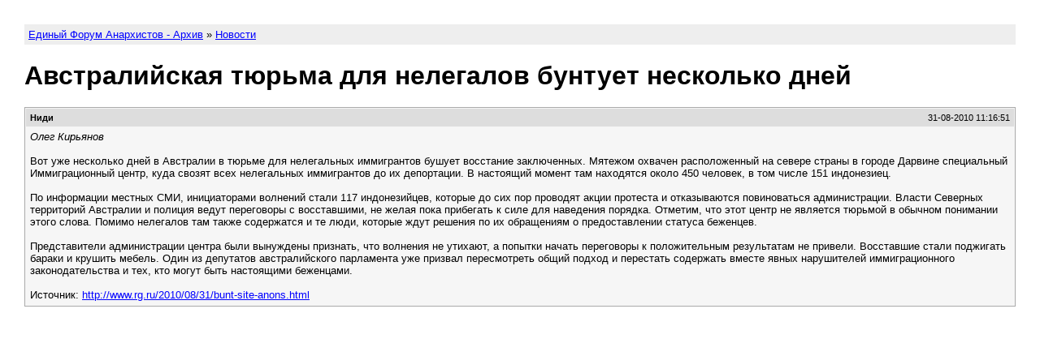

--- FILE ---
content_type: text/html; charset=utf-8
request_url: https://anarhia.club/forum/6/21780/avstralijskaa-tur%CA%B9ma-dla-nelegalov-buntuet-neskol%CA%B9ko-dnej/
body_size: 1519
content:
<!DOCTYPE HTML PUBLIC "-//W3C//DTD HTML 4.01 Transitional//EN"
"http://www.w3.org/TR/html4/loose.dtd">
<html><head>
<meta charset="utf-8" />
<meta http-equiv="X-UA-Compatible" content="IE=edge"/>
<meta name="viewport" content="width=device-width, initial-scale=1"/>
<title>Австралийская тюрьма для нелегалов бунтует несколько дней - Единый Форум Анархистов - Архив</title>
<link rel="stylesheet" type="text/css" href="../../../topic.css"/>
</head><body>

<div class="breadcrumb">
	<p><a href="../../../">Единый Форум Анархистов - Архив</a> &raquo; <a href="../../">Новости</a></p>
</div>

<h1>Австралийская тюрьма для нелегалов бунтует несколько дней</h1>

<!-- Live forum:
	<a href="https://anarhia.club/forum/viewtopic.php?t=21780">https://anarhia.club/forum/viewtopic.php?t=21780</a>
-->

<div class="post" id="p286946">
	<div class="info">
		<p class="poster">Ниди</p>
		<p class="dt">31-08-2010 11:16:51</p>
	</div>
	<div class="msg">
	<!-- BEGIN MESSAGE -->
	<div class="content">
<span style="font-style: italic">Олег Кирьянов</span><br><br>Вот уже несколько дней в Австралии в тюрьме для нелегальных иммигрантов бушует восстание заключенных. Мятежом охвачен расположенный на севере страны в городе Дарвине специальный Иммиграционный центр, куда свозят всех нелегальных иммигрантов до их депортации. В настоящий момент там находятся около 450 человек, в том числе 151 индонезиец.<br><br>По информации местных СМИ, инициаторами волнений стали 117 индонезийцев, которые до сих пор проводят акции протеста и отказываются повиноваться администрации. Власти Северных территорий Австралии и полиция ведут переговоры с восставшими, не желая пока прибегать к силе для наведения порядка. Отметим, что этот центр не является тюрьмой в обычном понимании этого слова. Помимо нелегалов там также содержатся и те люди, которые ждут решения по их обращениям о предоставлении статуса беженцев.<br><br>Представители администрации центра были вынуждены признать, что волнения не утихают, а попытки начать переговоры к положительным результатам не привели. Восставшие стали поджигать бараки и крушить мебель. Один из депутатов австралийского парламента уже призвал пересмотреть общий подход и перестать содержать вместе явных нарушителей иммиграционного законодательства и тех, кто могут быть настоящими беженцами.<br><br>Источник: <!-- m --><a class="postlink" href="https://anarhia.club/redirect.php?http://www.rg.ru/2010/08/31/bunt-site-anons.html" rel="nofollow" onclick="this.target='_blank';">http://www.rg.ru/2010/08/31/bunt-site-anons.html</a><!-- m -->
</div>	<!-- END MESSAGE -->
	</div>
</div>
<footer>
<!-- This will be appended to each topic. You can use it to add links at the end
of each topic page. --></footer>
</body></html>
